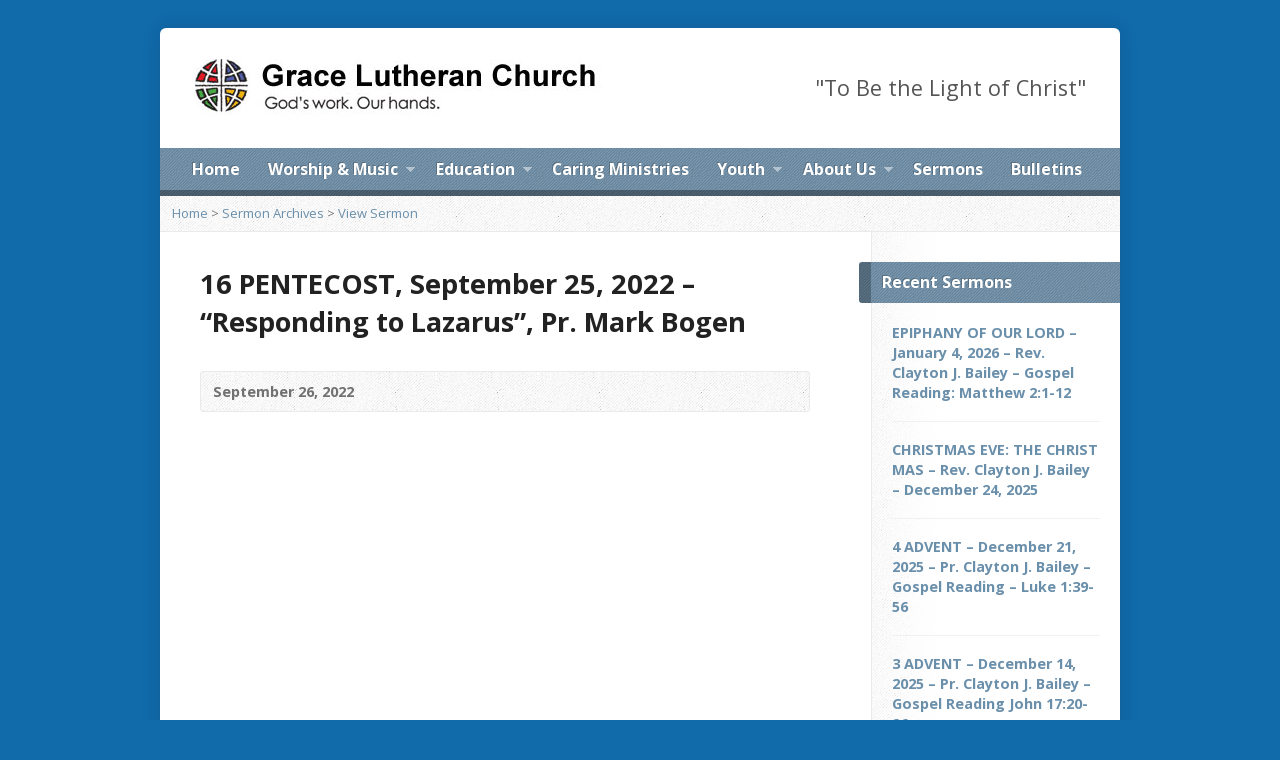

--- FILE ---
content_type: text/html; charset=UTF-8
request_url: http://gracefremont.org/wp/?risen_multimedia=16-pentecost-september-25-2022-responding-to-lazarus-pr-mark-bogen
body_size: 26868
content:
<!DOCTYPE html>
<!--[if IE 8 ]><html class="ie ie8 no-js" lang="en-US"> <![endif]-->
<!--[if (gte IE 9)|!(IE)]><!--><html class="no-js" lang="en-US"> <!--<![endif]-->
<head>
<meta charset="UTF-8" />
<!--[if lte IE 8]><meta http-equiv="X-UA-Compatible" content="IE=Edge,chrome=IE8" /><![endif]-->
<title>16 PENTECOST, September 25, 2022  &#8211;  &#8220;Responding to Lazarus&#8221;, Pr. Mark Bogen - Grace Lutheran Church</title>
<meta name="viewport" content="width=device-width, initial-scale=1, maximum-scale=1">
<link rel="pingback" href="http://gracefremont.org/wp/xmlrpc.php" />
<link rel='dns-prefetch' href='//maps.googleapis.com' />
<link rel='dns-prefetch' href='//fonts.googleapis.com' />
<link rel='dns-prefetch' href='//s.w.org' />
<link rel="alternate" type="application/rss+xml" title="Grace Lutheran Church &raquo; Feed" href="http://gracefremont.org/wp/?feed=rss2" />
<link rel="alternate" type="application/rss+xml" title="Grace Lutheran Church &raquo; Comments Feed" href="http://gracefremont.org/wp/?feed=comments-rss2" />
		<script type="text/javascript">
			window._wpemojiSettings = {"baseUrl":"https:\/\/s.w.org\/images\/core\/emoji\/11\/72x72\/","ext":".png","svgUrl":"https:\/\/s.w.org\/images\/core\/emoji\/11\/svg\/","svgExt":".svg","source":{"concatemoji":"http:\/\/gracefremont.org\/wp\/wp-includes\/js\/wp-emoji-release.min.js?ver=4.9.26"}};
			!function(e,a,t){var n,r,o,i=a.createElement("canvas"),p=i.getContext&&i.getContext("2d");function s(e,t){var a=String.fromCharCode;p.clearRect(0,0,i.width,i.height),p.fillText(a.apply(this,e),0,0);e=i.toDataURL();return p.clearRect(0,0,i.width,i.height),p.fillText(a.apply(this,t),0,0),e===i.toDataURL()}function c(e){var t=a.createElement("script");t.src=e,t.defer=t.type="text/javascript",a.getElementsByTagName("head")[0].appendChild(t)}for(o=Array("flag","emoji"),t.supports={everything:!0,everythingExceptFlag:!0},r=0;r<o.length;r++)t.supports[o[r]]=function(e){if(!p||!p.fillText)return!1;switch(p.textBaseline="top",p.font="600 32px Arial",e){case"flag":return s([55356,56826,55356,56819],[55356,56826,8203,55356,56819])?!1:!s([55356,57332,56128,56423,56128,56418,56128,56421,56128,56430,56128,56423,56128,56447],[55356,57332,8203,56128,56423,8203,56128,56418,8203,56128,56421,8203,56128,56430,8203,56128,56423,8203,56128,56447]);case"emoji":return!s([55358,56760,9792,65039],[55358,56760,8203,9792,65039])}return!1}(o[r]),t.supports.everything=t.supports.everything&&t.supports[o[r]],"flag"!==o[r]&&(t.supports.everythingExceptFlag=t.supports.everythingExceptFlag&&t.supports[o[r]]);t.supports.everythingExceptFlag=t.supports.everythingExceptFlag&&!t.supports.flag,t.DOMReady=!1,t.readyCallback=function(){t.DOMReady=!0},t.supports.everything||(n=function(){t.readyCallback()},a.addEventListener?(a.addEventListener("DOMContentLoaded",n,!1),e.addEventListener("load",n,!1)):(e.attachEvent("onload",n),a.attachEvent("onreadystatechange",function(){"complete"===a.readyState&&t.readyCallback()})),(n=t.source||{}).concatemoji?c(n.concatemoji):n.wpemoji&&n.twemoji&&(c(n.twemoji),c(n.wpemoji)))}(window,document,window._wpemojiSettings);
		</script>
		<style type="text/css">
img.wp-smiley,
img.emoji {
	display: inline !important;
	border: none !important;
	box-shadow: none !important;
	height: 1em !important;
	width: 1em !important;
	margin: 0 .07em !important;
	vertical-align: -0.1em !important;
	background: none !important;
	padding: 0 !important;
}
</style>
<link rel='stylesheet' id='thickbox.css-css'  href='http://gracefremont.org/wp/wp-includes/js/thickbox/thickbox.css?ver=1.0' type='text/css' media='all' />
<link rel='stylesheet' id='dashicons-css'  href='http://gracefremont.org/wp/wp-includes/css/dashicons.min.css?ver=4.9.26' type='text/css' media='all' />
<link rel='stylesheet' id='thickbox-css'  href='http://gracefremont.org/wp/wp-includes/js/thickbox/thickbox.css?ver=4.9.26' type='text/css' media='all' />
<link rel='stylesheet' id='mediaelement-css'  href='http://gracefremont.org/wp/wp-includes/js/mediaelement/mediaelementplayer-legacy.min.css?ver=4.2.6-78496d1' type='text/css' media='all' />
<link rel='stylesheet' id='risen-style-css'  href='http://gracefremont.org/wp/wp-content/themes/risen/style.css?ver=1.1.8' type='text/css' media='all' />
<link rel='stylesheet' id='risen-base-style-css'  href='http://gracefremont.org/wp/wp-content/themes/risen/styles/light/style.css?ver=1.1.8' type='text/css' media='all' />
<link rel='stylesheet' id='google-fonts-css'  href='http://fonts.googleapis.com/css?family=Open+Sans:400italic,700italic,400,700' type='text/css' media='all' />
<link rel='stylesheet' id='slb_core-css'  href='http://gracefremont.org/wp/wp-content/plugins/simple-lightbox/client/css/app.css?ver=2.7.0' type='text/css' media='all' />
<script type='text/javascript' src='http://gracefremont.org/wp/wp-includes/js/jquery/jquery.js?ver=1.12.4'></script>
<script type='text/javascript' src='http://gracefremont.org/wp/wp-includes/js/jquery/jquery-migrate.min.js?ver=1.4.1'></script>
<script type='text/javascript' src='http://gracefremont.org/wp/wp-content/themes/risen/js/css3-mediaqueries.js?ver=1.1.8'></script>
<script type='text/javascript' src='http://gracefremont.org/wp/wp-content/themes/risen/js/modernizr.custom.js?ver=1.1.8'></script>
<script type='text/javascript' src='http://gracefremont.org/wp/wp-content/themes/risen/js/jquery.backstretch.min.js?ver=1.1.8'></script>
<script type='text/javascript' src='http://gracefremont.org/wp/wp-content/themes/risen/js/hoverIntent.js?ver=1.1.8'></script>
<script type='text/javascript' src='http://gracefremont.org/wp/wp-content/themes/risen/js/superfish.js?ver=1.1.8'></script>
<script type='text/javascript' src='http://gracefremont.org/wp/wp-content/themes/risen/js/supersubs.js?ver=1.1.8'></script>
<script type='text/javascript' src='http://gracefremont.org/wp/wp-content/themes/risen/js/selectnav.min.js?ver=1.1.8'></script>
<script type='text/javascript' src='http://maps.googleapis.com/maps/api/js?sensor=false'></script>
<script type='text/javascript' src='http://gracefremont.org/wp/wp-content/themes/risen/js/jquery.debouncedresize.min.js?ver=1.1.8'></script>
<script type='text/javascript'>
var mejsL10n = {"language":"en","strings":{"mejs.install-flash":"You are using a browser that does not have Flash player enabled or installed. Please turn on your Flash player plugin or download the latest version from https:\/\/get.adobe.com\/flashplayer\/","mejs.fullscreen-off":"Turn off Fullscreen","mejs.fullscreen-on":"Go Fullscreen","mejs.download-video":"Download Video","mejs.fullscreen":"Fullscreen","mejs.time-jump-forward":["Jump forward 1 second","Jump forward %1 seconds"],"mejs.loop":"Toggle Loop","mejs.play":"Play","mejs.pause":"Pause","mejs.close":"Close","mejs.time-slider":"Time Slider","mejs.time-help-text":"Use Left\/Right Arrow keys to advance one second, Up\/Down arrows to advance ten seconds.","mejs.time-skip-back":["Skip back 1 second","Skip back %1 seconds"],"mejs.captions-subtitles":"Captions\/Subtitles","mejs.captions-chapters":"Chapters","mejs.none":"None","mejs.mute-toggle":"Mute Toggle","mejs.volume-help-text":"Use Up\/Down Arrow keys to increase or decrease volume.","mejs.unmute":"Unmute","mejs.mute":"Mute","mejs.volume-slider":"Volume Slider","mejs.video-player":"Video Player","mejs.audio-player":"Audio Player","mejs.ad-skip":"Skip ad","mejs.ad-skip-info":["Skip in 1 second","Skip in %1 seconds"],"mejs.source-chooser":"Source Chooser","mejs.stop":"Stop","mejs.speed-rate":"Speed Rate","mejs.live-broadcast":"Live Broadcast","mejs.afrikaans":"Afrikaans","mejs.albanian":"Albanian","mejs.arabic":"Arabic","mejs.belarusian":"Belarusian","mejs.bulgarian":"Bulgarian","mejs.catalan":"Catalan","mejs.chinese":"Chinese","mejs.chinese-simplified":"Chinese (Simplified)","mejs.chinese-traditional":"Chinese (Traditional)","mejs.croatian":"Croatian","mejs.czech":"Czech","mejs.danish":"Danish","mejs.dutch":"Dutch","mejs.english":"English","mejs.estonian":"Estonian","mejs.filipino":"Filipino","mejs.finnish":"Finnish","mejs.french":"French","mejs.galician":"Galician","mejs.german":"German","mejs.greek":"Greek","mejs.haitian-creole":"Haitian Creole","mejs.hebrew":"Hebrew","mejs.hindi":"Hindi","mejs.hungarian":"Hungarian","mejs.icelandic":"Icelandic","mejs.indonesian":"Indonesian","mejs.irish":"Irish","mejs.italian":"Italian","mejs.japanese":"Japanese","mejs.korean":"Korean","mejs.latvian":"Latvian","mejs.lithuanian":"Lithuanian","mejs.macedonian":"Macedonian","mejs.malay":"Malay","mejs.maltese":"Maltese","mejs.norwegian":"Norwegian","mejs.persian":"Persian","mejs.polish":"Polish","mejs.portuguese":"Portuguese","mejs.romanian":"Romanian","mejs.russian":"Russian","mejs.serbian":"Serbian","mejs.slovak":"Slovak","mejs.slovenian":"Slovenian","mejs.spanish":"Spanish","mejs.swahili":"Swahili","mejs.swedish":"Swedish","mejs.tagalog":"Tagalog","mejs.thai":"Thai","mejs.turkish":"Turkish","mejs.ukrainian":"Ukrainian","mejs.vietnamese":"Vietnamese","mejs.welsh":"Welsh","mejs.yiddish":"Yiddish"}};
</script>
<script type='text/javascript' src='http://gracefremont.org/wp/wp-includes/js/mediaelement/mediaelement-and-player.min.js?ver=4.2.6-78496d1'></script>
<script type='text/javascript' src='http://gracefremont.org/wp/wp-includes/js/mediaelement/mediaelement-migrate.min.js?ver=4.9.26'></script>
<script type='text/javascript'>
/* <![CDATA[ */
var _wpmejsSettings = {"pluginPath":"\/wp\/wp-includes\/js\/mediaelement\/","classPrefix":"mejs-","stretching":"responsive"};
/* ]]> */
</script>
<script type='text/javascript' src='http://gracefremont.org/wp/wp-content/themes/risen/js/jquery.validate.min.js?ver=1.1.8'></script>
<script type='text/javascript' src='http://gracefremont.org/wp/wp-content/themes/risen/js/jquery.easing.js?ver=1.1.8'></script>
<script type='text/javascript' src='http://gracefremont.org/wp/wp-content/themes/risen/js/jquery.smooth-scroll.min.js?ver=1.1.8'></script>
<script type='text/javascript'>
/* <![CDATA[ */
var risen_wp = {"theme_uri":"http:\/\/gracefremont.org\/wp\/wp-content\/themes\/risen","is_home":"","site_url":"http:\/\/gracefremont.org\/wp","home_url":"http:\/\/gracefremont.org\/wp","mobile_menu_label":"Menu","slider_enabled":"1","slider_slideshow":"1","slider_speed":"6000","gmaps_api_key":"","ajax_url":"http:\/\/gracefremont.org\/wp\/wp-admin\/admin-ajax.php","contact_form_nonce":"a4001e1578","comment_name_required":"","comment_email_required":"","comment_name_error_required":"Required","comment_email_error_required":"Required","comment_email_error_invalid":"Invalid Email","comment_url_error_invalid":"Invalid URL","comment_message_error_required":"Comment Required","lightbox_prev":"Prev","lightbox_next":"Next","lightbox_expand":"Expand","lightbox_close":"Close"};
/* ]]> */
</script>
<script type='text/javascript' src='http://gracefremont.org/wp/wp-content/themes/risen/js/main.js?ver=1.1.8'></script>
<script type='text/javascript' src='http://gracefremont.org/wp/wp-content/plugins/spider-event-calendar/elements/calendar.js?ver=1.5.62'></script>
<script type='text/javascript' src='http://gracefremont.org/wp/wp-content/plugins/spider-event-calendar/elements/calendar-setup.js?ver=1.5.62'></script>
<script type='text/javascript' src='http://gracefremont.org/wp/wp-content/plugins/spider-event-calendar/elements/calendar_function.js?ver=1.5.62'></script>
<link rel='https://api.w.org/' href='http://gracefremont.org/wp/index.php?rest_route=/' />
<link rel="EditURI" type="application/rsd+xml" title="RSD" href="http://gracefremont.org/wp/xmlrpc.php?rsd" />
<link rel="wlwmanifest" type="application/wlwmanifest+xml" href="http://gracefremont.org/wp/wp-includes/wlwmanifest.xml" /> 
<link rel='prev' title='15 PENTECOST, September 18, 2022  &#8211;  &#8220;Is Your Money Dirty?&#8221;, Maureen Pump, S.A.M.' href='http://gracefremont.org/wp/?risen_multimedia=15-pentecost-september-18-2022-is-your-money-dirty-maureen-pump-s-a-m' />
<link rel='next' title='17 PENTECOST, October 2, 2022  &#8211;  &#8220;Increase Our Faith&#8221;, Pr. Mark Bogen' href='http://gracefremont.org/wp/?risen_multimedia=17-pentecost-october-2-2022-increase-our-faith-pr-mark-bogen' />
<meta name="generator" content="WordPress 4.9.26" />
<link rel="canonical" href="http://gracefremont.org/wp/?risen_multimedia=16-pentecost-september-25-2022-responding-to-lazarus-pr-mark-bogen" />
<link rel='shortlink' href='http://gracefremont.org/wp/?p=6186' />
<link rel="alternate" type="application/json+oembed" href="http://gracefremont.org/wp/index.php?rest_route=%2Foembed%2F1.0%2Fembed&#038;url=http%3A%2F%2Fgracefremont.org%2Fwp%2F%3Frisen_multimedia%3D16-pentecost-september-25-2022-responding-to-lazarus-pr-mark-bogen" />
<link rel="alternate" type="text/xml+oembed" href="http://gracefremont.org/wp/index.php?rest_route=%2Foembed%2F1.0%2Fembed&#038;url=http%3A%2F%2Fgracefremont.org%2Fwp%2F%3Frisen_multimedia%3D16-pentecost-september-25-2022-responding-to-lazarus-pr-mark-bogen&#038;format=xml" />
  <script>
    var xx_cal_xx = '&';
  </script>
  <style type="text/css">
body {
	background: #116aaa;
	
}

a, .flex-caption a {
	color: #6a8fab;
}

#header-menu, #footer-bottom, .flex-caption, .flex-control-nav li a.active, #home-row-widgets .widget-image-title, #page-header h1, .sidebar-widget-title {
	background-color: #6a8fab;
}

body, input, textarea, select, .multimedia-short h1, #cancel-comment-reply-link, .accordion-section-title, .staff header h1 a {
	font-family: 'Open Sans', Arial, Helvetica, sans-serif;
}

#header-menu-links, .flex-caption, #home-row-widgets .widget-image-title, #page-header h1, h1.sidebar-widget-title, a.button, a.comment-reply-link, a.comment-edit-link, a.post-edit-link, .nav-left-right a, input[type=submit] {
	font-family: 'Open Sans', Arial, Helvetica, sans-serif;
}

.heading, .page-title, .post-content h1, .post-content h2, .post-content h3, .post-content h4, .post-content h5, .post-content h6, .author-box h1, .staff header h1, .location header h1, #reply-title, #comments-title, .home-column-widgets-title, .ppt, #tagline, #intro {
	font-family: 'Open Sans', Arial, Helvetica, sans-serif;
}
</style>
		<style type="text/css">.recentcomments a{display:inline !important;padding:0 !important;margin:0 !important;}</style>
		</head>

<body class="risen_multimedia-template-default single single-risen_multimedia postid-6186">

	<!-- Container Start -->
	
	<div id="container">
		
		<div id="container-inner">
		
			<!-- Header Start -->
				
			<header id="header">

				<div id="header-inner">
					
					<div id="header-content">
				
						<div id="logo">	
							<a href="http://gracefremont.org/wp"><img src="http://gracefremont.org/wp/wp-content/uploads/2013/08/fplogo.jpg" alt="Grace Lutheran Church"></a>
						</div>

						<div id="top-right">

							<div id="top-right-inner">

								<div id="top-right-content">

									<div id="tagline">
										&quot;To Be the Light of Christ&quot;									</div>

								</div>

							</div>

						</div>

					</div>

				</div>
				
				<!-- Menu Start -->
				
				<nav id="header-menu">

					<div id="header-menu-inner">

						<ul id="header-menu-links" class="sf-menu"><li id="menu-item-164" class="menu-item menu-item-type-custom menu-item-object-custom menu-item-home menu-item-164"><a href="http://gracefremont.org/wp/">Home</a></li>
<li id="menu-item-192" class="menu-item menu-item-type-post_type menu-item-object-page menu-item-has-children menu-item-192"><a href="http://gracefremont.org/wp/?page_id=190">Worship &#038; Music</a>
<ul class="sub-menu">
	<li id="menu-item-107" class="menu-item menu-item-type-post_type menu-item-object-page menu-item-107"><a href="http://gracefremont.org/wp/?page_id=104">Worship Services</a></li>
	<li id="menu-item-130" class="menu-item menu-item-type-post_type menu-item-object-page menu-item-130"><a href="http://gracefremont.org/wp/?page_id=127">Worship Volunteer Opportunities</a></li>
</ul>
</li>
<li id="menu-item-155" class="menu-item menu-item-type-post_type menu-item-object-page menu-item-has-children menu-item-155"><a href="http://gracefremont.org/wp/?page_id=153">Education</a>
<ul class="sub-menu">
	<li id="menu-item-156" class="menu-item menu-item-type-post_type menu-item-object-page menu-item-156"><a href="http://gracefremont.org/wp/?page_id=131">Adult Education &#038; Fellowship</a></li>
</ul>
</li>
<li id="menu-item-141" class="menu-item menu-item-type-post_type menu-item-object-page menu-item-141"><a href="http://gracefremont.org/wp/?page_id=135">Caring Ministries</a></li>
<li id="menu-item-172" class="menu-item menu-item-type-post_type menu-item-object-page menu-item-has-children menu-item-172"><a href="http://gracefremont.org/wp/?page_id=170">Youth</a>
<ul class="sub-menu">
	<li id="menu-item-157" class="menu-item menu-item-type-post_type menu-item-object-page menu-item-157"><a href="http://gracefremont.org/wp/?page_id=110">Youth Education &#038; Programs</a></li>
</ul>
</li>
<li id="menu-item-163" class="menu-item menu-item-type-post_type menu-item-object-page menu-item-has-children menu-item-163"><a href="http://gracefremont.org/wp/?page_id=161">About Us</a>
<ul class="sub-menu">
	<li id="menu-item-149" class="menu-item menu-item-type-post_type menu-item-object-page menu-item-149"><a href="http://gracefremont.org/wp/?page_id=147">Staff</a></li>
	<li id="menu-item-152" class="menu-item menu-item-type-post_type menu-item-object-page menu-item-152"><a href="http://gracefremont.org/wp/?page_id=137">Miscellaneous Activities</a></li>
	<li id="menu-item-169" class="menu-item menu-item-type-post_type menu-item-object-page menu-item-169"><a href="http://gracefremont.org/wp/?page_id=167">Location</a></li>
</ul>
</li>
<li id="menu-item-692" class="menu-item menu-item-type-post_type menu-item-object-page menu-item-692"><a href="http://gracefremont.org/wp/?page_id=460">Sermons</a></li>
<li id="menu-item-8041" class="menu-item menu-item-type-post_type menu-item-object-page menu-item-8041"><a href="http://gracefremont.org/wp/?page_id=8033">Bulletins</a></li>
</ul>						
												
						<div class="clear"></div>
						
					</div>
				
					<div id="header-menu-bottom"></div>
				
				</nav>
				
				<!-- Menu End -->
					
			</header>
			
			<!-- Header End -->

<div class="breadcrumbs"><a href="http://gracefremont.org/wp">Home</a> > <a href="http://gracefremont.org/wp/?page_id=460">Sermon Archives</a> > <a href="http://gracefremont.org/wp/?risen_multimedia=16-pentecost-september-25-2022-responding-to-lazarus-pr-mark-bogen">View Sermon</a></div>
<div id="content">

	<div id="content-inner" class="has-sidebar">

		
		<article id="post-6186" class="post-6186 risen_multimedia type-risen_multimedia status-publish hentry">

			<header>

				<h1 id="multimedia-single-page-title" class="page-title">
					16 PENTECOST, September 25, 2022  &#8211;  &#8220;Responding to Lazarus&#8221;, Pr. Mark Bogen									</h1>
			
				<div id="multimedia-single-header-meta" class="box multimedia-header-meta">

					<div class="multimedia-time-speaker">
				
						<time datetime="2022-09-26T15:54:10+00:00">September 26, 2022</time>

											
					</div>

					<ul class="multimedia-header-meta-icons risen-icon-list dark">
											</ul>
					
					<div class="clear"></div>
					
				</div>

			</header>
		
						
					
			<div class="post-content"> <!-- confines heading font to this content -->
		
				<div class="responsive-embed"><iframe width="880" height="495" src="https://www.youtube.com/embed/OAWRSM1AlME?feature=oembed" frameborder="0" allow="accelerometer; autoplay; clipboard-write; encrypted-media; gyroscope; picture-in-picture" allowfullscreen title="16 PENTECOST 09 25 22"></iframe></div>
				
							
			</div>
			
			
						
		</article>

		
		
		<nav class="nav-left-right" id="multimedia-single-nav">
			<div class="nav-left"><a href="http://gracefremont.org/wp/?risen_multimedia=17-pentecost-october-2-2022-increase-our-faith-pr-mark-bogen" rel="next"><span>&larr;</span> Newer Sermon</a></div>
			<div class="nav-right"><a href="http://gracefremont.org/wp/?risen_multimedia=15-pentecost-september-18-2022-is-your-money-dirty-maureen-pump-s-a-m" rel="prev">Older Sermon <span>&rarr;</span></a></div>
			<div class="clear"></div>
		</nav>
				
	</div>

</div>



<div id="sidebar-right" role="complementary">

	<aside id="risen-multimedia-2" class="widget sidebar-widget widget_risen-multimedia"><h1 class="sidebar-widget-title">Recent Sermons</h1>			
			<article class="multimedia-widget-item multimedia-widget-item-first">
			
								
				<header>

					<h1 class="multimedia-widget-item-title"><a href="http://gracefremont.org/wp/?risen_multimedia=epiphany-of-our-lord-january-4-2026-rev-clayton-j-bailey-gospel-reading-matthew-21-12" title="EPIPHANY OF OUR LORD &#8211; January 4, 2026 &#8211; Rev. Clayton J. Bailey &#8211; Gospel Reading: Matthew 2:1-12">EPIPHANY OF OUR LORD &#8211; January 4, 2026 &#8211; Rev. Clayton J. Bailey &#8211; Gospel Reading: Matthew 2:1-12</a></h1>

									
					<div>
					
												
												
					</div>
					
				</header>
				
								
				<div class="clear"></div>
				
			</article>
			
						
			<article class="multimedia-widget-item">
			
								
				<header>

					<h1 class="multimedia-widget-item-title"><a href="http://gracefremont.org/wp/?risen_multimedia=christmas-eve-the-christ-mas-rev-clayton-j-bailey-december-24-2025" title="CHRISTMAS EVE: THE CHRIST MAS &#8211; Rev. Clayton J. Bailey &#8211; December 24, 2025">CHRISTMAS EVE: THE CHRIST MAS &#8211; Rev. Clayton J. Bailey &#8211; December 24, 2025</a></h1>

									
					<div>
					
												
												
					</div>
					
				</header>
				
								
				<div class="clear"></div>
				
			</article>
			
						
			<article class="multimedia-widget-item">
			
								
				<header>

					<h1 class="multimedia-widget-item-title"><a href="http://gracefremont.org/wp/?risen_multimedia=4-advent-december-21-2025-pr-clayton-j-bailey-gospel-reading-luke-139-56" title="4 ADVENT &#8211; December 21, 2025 &#8211; Pr. Clayton J. Bailey &#8211; Gospel Reading &#8211; Luke 1:39-56">4 ADVENT &#8211; December 21, 2025 &#8211; Pr. Clayton J. Bailey &#8211; Gospel Reading &#8211; Luke 1:39-56</a></h1>

									
					<div>
					
												
												
					</div>
					
				</header>
				
								
				<div class="clear"></div>
				
			</article>
			
						
			<article class="multimedia-widget-item">
			
								
				<header>

					<h1 class="multimedia-widget-item-title"><a href="http://gracefremont.org/wp/?risen_multimedia=3-advent-december-14-2025-pr-clayton-j-bailey-gospel-reading-john-1720-26" title="3 ADVENT &#8211; December 14, 2025 &#8211; Pr. Clayton J. Bailey &#8211; Gospel Reading John 17:20-26">3 ADVENT &#8211; December 14, 2025 &#8211; Pr. Clayton J. Bailey &#8211; Gospel Reading John 17:20-26</a></h1>

									
					<div>
					
												
												
					</div>
					
				</header>
				
								
				<div class="clear"></div>
				
			</article>
			
						
			<article class="multimedia-widget-item">
			
								
				<header>

					<h1 class="multimedia-widget-item-title"><a href="http://gracefremont.org/wp/?risen_multimedia=2-advent-december-7-2025-pr-clayton-j-bailey-gospel-reading-matthew-1215-21" title="2 ADVENT &#8211; December 7, 2025 &#8211; Pr. Clayton J. Bailey &#8211; Gospel Reading Matthew 12:15-21">2 ADVENT &#8211; December 7, 2025 &#8211; Pr. Clayton J. Bailey &#8211; Gospel Reading Matthew 12:15-21</a></h1>

									
					<div>
					
												
												
					</div>
					
				</header>
				
								
				<div class="clear"></div>
				
			</article>
			
			</aside>
</div>


			<!-- Footer Start -->
			
			<footer id="footer">

				<div id="footer-left">
				
									
										
					<div class="clear"></div>
					
				</div>			
				
				<div id="footer-right">
				
										<ul id="footer-contact">
					
												<li><span class="footer-icon church"></span> 705 W. State Street, Fremont, Ohio 43420</li>
												
												<li><span class="footer-icon phone"></span> 419-332-1558</li>
						
					</ul>
									
										<div id="copyright">
						Copyright &copy; 2026 Grace Lutheran Church.					</div>
										
				</div>
				
				<div class="clear"></div>
				
			</footer>
			
			<div id="footer-bottom"></div>
			
			<!-- Footer End -->

		</div>
	
	</div>
	
	<!-- Container End -->
	
<link rel='stylesheet' id='spcalendar-jos-css'  href='http://gracefremont.org/wp/wp-content/plugins/spider-event-calendar/elements/calendar-jos.css?ver=1.5.62' type='text/css' media='' />
<link rel='stylesheet' id='wp-color-picker-css'  href='http://gracefremont.org/wp/wp-admin/css/color-picker.min.css?ver=4.9.26' type='text/css' media='all' />
<script type='text/javascript'>
/* <![CDATA[ */
var thickboxL10n = {"next":"Next >","prev":"< Prev","image":"Image","of":"of","close":"Close","noiframes":"This feature requires inline frames. You have iframes disabled or your browser does not support them.","loadingAnimation":"http:\/\/gracefremont.org\/wp\/wp-includes\/js\/thickbox\/loadingAnimation.gif"};
/* ]]> */
</script>
<script type='text/javascript' src='http://gracefremont.org/wp/wp-includes/js/thickbox/thickbox.js?ver=3.1-20121105'></script>
<script type='text/javascript' src='http://gracefremont.org/wp/wp-includes/js/comment-reply.min.js?ver=4.9.26'></script>
<script type='text/javascript' src='http://gracefremont.org/wp/wp-includes/js/wp-embed.min.js?ver=4.9.26'></script>
<script type="text/javascript" id="slb_context">/* <![CDATA[ */if ( !!window.jQuery ) {(function($){$(document).ready(function(){if ( !!window.SLB ) { {$.extend(SLB, {"context":["public","user_guest"]});} }})})(jQuery);}/* ]]> */</script>

</body>
</html>